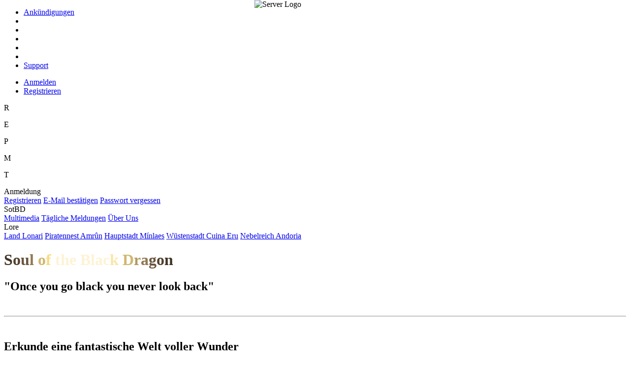

--- FILE ---
content_type: text/html; charset=UTF-8
request_url: https://avadreams.sotbd.de/index.php?sid=a0fd04702385e904157cf93a3da8eb91
body_size: 9005
content:

<!DOCTYPE html>
<html lang='de' itemscope itemtype='http://schema.org/Game'>
    <head>
        <meta charset='UTF-8'>
        <meta name='author' content='Soul of the Black Dragon'>
        <meta name='copyright' content='Soul of the Black Dragon'>
        <meta name='content-language' content='de'>
        <meta name='description' content='Soul of the Black Dragon ist ein kostenloses Browsergame. Erschaffe eigene Charaktere und tauche mit diesen in eine mittelalterliche Fantasy-Welt ein.'>
        <meta name='keywords' content='LoGD, LotGD, SoBD, SotBD, Soul of the Black Dragon, Seele, Dragon, Drache, black Dragon, schwarzer Drache, Browsergame, Fantasy, Fun, Rollenspiel, Spaß'>
        <meta name='robots' content='index,follow'>
        <meta name='revisit-after' content='1 days'>
        <meta name='theme-color' content='#120C06'>
        <meta name='viewport' content='width=device-width, initial-scale=1.0, user-scalable=yes'>

        <meta name='apple-mobile-web-app-title' content='Soul of the Black Dragon'>
        <meta name='apple-mobile-web-app-capable' content='yes'>
        <meta name='apple-mobile-web-app-status-bar-style' content='black'>

        <meta name='application-name' content='Soul of the Black Dragon'>
        <meta name='msapplication-TileImage' content='assets/images/webapp/Icon-144x144.png'>
        <meta name='msapplication-TileColor' content='#120C06'>
        <meta name='msapplication-navbutton-color' content='#120C06'>

        <meta property='og:title' content='Soul of the Black Dragon - Das Mittelalter-Fantasy-Rollenspiel'>
        <meta property='og:type' content='website'>
        <meta property='og:url' content='https://www.sotbd.de/'>
        <meta property='og:image' content='https://www.sotbd.de/assets/images/screenshots/index.png'>
        <meta property='og:description' content='Soul of the Black Dragon ist ein kostenloses Fantasy Browsergame mit Suchtgarantie.'>
        <meta property='og:locale' content='de_DE'>
        <meta property='og:site_name' content='Soul of the Black Dragon'>

        <title>Startseite | Soul of the Black Dragon</title>
        <link href='assets/css/animations.css' rel='stylesheet' type='text/css'>
        <link href='assets/css/global.css?v9' rel='stylesheet' type='text/css'>
        <link href='assets/webfonts/fontawesome/css/all.css' rel='stylesheet' type='text/css'>
        <link href='templates/Cuina Eru.css?v3' rel='stylesheet' type='text/css'>
        <link href='favicon.ico' rel='shortcut icon' type='image/x-icon'>
        <link href='rss.php' rel='alternate' type='application/rss+xml' title='RSS'>

        <link rel='apple-touch-icon' href='assets/images/webapp/Icon-192x192.png'>
        <link rel='icon' sizes='192×192' href='assets/images/webapp/Icon-192x192.png'>
        <link rel='manifest' href='/manifest.json'>
        <script>
	<!--
	document.onkeypress=keyevent;
	function keyevent(e){
		var c;
		var target;
		var altKey;
		var ctrlKey;
		if (window.event != null) {
			c=String.fromCharCode(window.event.keyCode).toUpperCase();
			altKey=window.event.altKey;
			ctrlKey=window.event.ctrlKey;
		} else {
			c=String.fromCharCode((e.charCode ? e.charCode : e.keyCode)).toUpperCase();
			altKey=e.altKey;
			ctrlKey=e.ctrlKey;
		}
if (window.event != null)
			target=window.event.srcElement || window.event.target;
		else
			target=e.originalTarget || e.target;
		if (target.nodeName.toUpperCase() == 'INPUT' || target.nodeName.toUpperCase() == 'TEXTAREA' || altKey || ctrlKey){
		} else {
			if (c == 'R') { window.location='register.php?c=1';; return false; }
			if (c == 'E') { window.location='register.php?op=email&c=1';; return false; }
			if (c == 'P') { window.location='register.php?op=passwort&c=1';; return false; }
			if (c == 'M') { window.location='about.php?op=multimedia&c=1';; return false; }
			if (c == 'T') { window.location='news.php?c=1';; return false; }
			if (c == 'B') { window.location='about.php?c=1';; return false; }
			if (c == 'L') { window.location='about.php?op=lore&subject=country&c=1';; return false; }
			if (c == 'I') { window.location='about.php?op=lore&subject=town&id=1&c=1';; return false; }
			if (c == 'H') { window.location='about.php?op=lore&subject=town&id=2&c=1';; return false; }
			if (c == 'W') { window.location='about.php?op=lore&subject=town&id=4&c=1';; return false; }
			if (c == 'N') { window.location='about.php?op=lore&subject=town&id=8&c=1';; return false; }
		}
	}
	//-->
	</script><script src='assets/js/main.js'></script>
<script src='assets/js/snow.js'></script>
<script src='assets/js/xhr_useronline.js'></script>

        
    </head>
  
  <body >
    <header style='background-image: url(assets/images/scenes/Minlaes-TowerOfEternity-Winter-Evening.jpg);'>
        <div id='navs'>
            <ul>
                <li><a href='popup.php?module=announcements' target='_blank' onClick="window.open('popup.php?module=announcements', 'popupphpmoduleannouncements','menubar=no,location=no,toolbar=no,status=no,scrollbars=yes,resizable=yes,width=750,height=750');return false;" class='motd'><i class='fa-regular fa-flag' aria-hidden='true'></i> <span class='desc_text'>Ankündigungen</span></a></li>
                <li></li>
                <li></li>
                <li></li>
                <li></li>
                <li></li>
                <li><a href='popup.php?module=support' target='_blank' onClick="window.open('popup.php?module=support', 'popupphpmodulesupport','menubar=no,location=no,toolbar=no,status=no,scrollbars=yes,resizable=yes,width=750,height=750');return false;" class='motd'><i class='fa-regular fa-comments' aria-hidden='true'></i> <span class='desc_text'>Support</span></a></li>
            </ul>
            <ul>
                <li><a href='index.php#login'><i class='fa-solid fa-sign-in' aria-hidden='true'></i> Anmelden</a></li> <li><a href='register.php'><i class='fa-solid fa-user-plus' aria-hidden='true'></i> Registrieren</a></li>
            </ul>
        </div>

        <div id='shortcuts'>
            <p class='button' onclick="window.location='register.php?c=1';">R</p><p class='button' onclick="window.location='register.php?op=email&c=1';">E</p><p class='button' onclick="window.location='register.php?op=passwort&c=1';">P</p><p class='button' onclick="window.location='about.php?op=multimedia&c=1';">M</p><p class='button' onclick="window.location='news.php?c=1';">T</p>
        </div>

        <div id="header_event_container">
        </div>
    </header>

    <div id='wrapper'>
        <nav>
            
<div class='mainnav'>Anmeldung</div>

<a href='register.php?c=1'  accesskey="R"  class='nav' ><span class='navhi'>R</span>egistrieren</a>

<a href='register.php?op=email&amp;c=1'  accesskey="E"  class='nav' ><span class='navhi'>E</span>-Mail bestätigen</a>

<a href='register.php?op=passwort&amp;c=1'  accesskey="P"  class='nav' ><span class='navhi'>P</span>asswort vergessen</a>

<div class='mainnav'>SotBD</div>

<a href='about.php?op=multimedia&amp;c=1'  accesskey="M"  class='nav' ><span class='navhi'>M</span>ultimedia</a>

<a href='news.php?c=1'  accesskey="T"  class='nav' ><span class='navhi'>T</span>ägliche Meldungen</a>

<a href='about.php?c=1'  accesskey="b"  class='nav' >Ü<span class='navhi'>b</span>er Uns</a>

<div class='mainnav'>Lore</div>

<a href='about.php?op=lore&amp;subject=country&amp;c=1'  accesskey="L"  class='nav' >Land <span class='navhi'>L</span>onari</a>

<a href='about.php?op=lore&amp;subject=town&amp;id=1&amp;c=1'  accesskey="i"  class='nav' >P<span class='navhi'>i</span>ratennest Amrûn</a>

<a href='about.php?op=lore&amp;subject=town&amp;id=2&amp;c=1'  accesskey="H"  class='nav' ><span class='navhi'>H</span>auptstadt Mínlaes</a>

<a href='about.php?op=lore&amp;subject=town&amp;id=4&amp;c=1'  accesskey="W"  class='nav' ><span class='navhi'>W</span>üstenstadt Cuina Eru</a>

<a href='about.php?op=lore&amp;subject=town&amp;id=8&amp;c=1'  accesskey="N"  class='nav' ><span class='navhi'>N</span>ebelreich Andoria</a>

        </nav>

        <main>
            <img src='assets/images/webapp/Icon-512x512.png' alt='Server Logo' style='width: 256px; position: absolute; top: 0em; left: calc(50% - 123px);'>
<h1 class='maintitle'><span style='color: #423526;'>S</span><span style='color: #52422F;'>o</span><span style='color: #6B563F;'>u</span><span style='color: #917951;'>l</span><span style='color: #B19961;'> </span><span style='color: #D1B770;'>o</span><span style='color: #F8DB83;'>f</span><span style='color: #FAE6AB;'> </span><span style='color: #FDF3D5;'>the Bla</span><span style='color: #FDF3D5;'>c</span><span style='color: #FAE6AB;'>k</span><span style='color: #F8DB83;'> </span><span style='color: #D1B770;'>D</span><span style='color: #B19961;'>r</span><span style='color: #917951;'>a</span><span style='color: #6B563F;'>g</span><span style='color: #52422F;'>o</span><span style='color: #423526;'>n</span></h1>
<h2>&quot;Once you go black you never look back&quot;</h2><br><hr><br>
<div style='text-align: left; line-height: 1.75em;'>
    <h2 style='text-align: left; color: var(--accent);'>Erkunde eine fantastische Welt voller Wunder</h2>
    <p style='text-align: left;'>
        Die Welt von Lonari ist sehr weitläufig und unterteilt sich in verschiedene Regionen, mit einem eigenen Klima, eigener Atmosphäre und einer eigenen Geschichte. <br>
        Tauche ein in eine Fantasy Welt die ihresgleichen sucht und beständig weiter wächst, sodass es immer wieder Neues zu erkunden gibt. <br>
        Begib dich auf spannende Expeditionen zu Land oder zu Wasser und werde zum Entdecker dieser Welt.
    </p>
    <div class='flex fl-center'>
        <figure style='border-radius: 7px; margin: 1em;'>
            <div class='fadein glow' style='height: 215px; width: 450px; border-radius: 7px;'>
                <img src='assets/images/scenes/Minlaes-GodsPalaceRuin.jpg' alt=''>
                <img src='assets/images/scenes/Minlaes-Crypt.jpg' alt=''>
                <img src='assets/images/scenes/Minlaes-DarkForest-CrystalCave.jpg' alt=''>
            </div>
        </figure>
        <div style='padding: 1em; max-width: 600px; text-align: left;'>
            <h3 style='text-align: left;'>Letzten Neuigkeiten</h3>
            <p><strong></span><span style='color: #7DEBFF;'>Dr</span><span style='color: #7DC0FF;'>ac</span><span style='color: #4C9AFF;'>he</span><span style='color: #0066FF;'>nkrieg</span><span style='color: #0066FF;'>er </span><span style='color: #4C9AFF;'>V</span><span style='color: #7DC0FF;'>al</span><span style='color: #7DEBFF;'>as <span style='color: #3E3931;'>b</span><span style='color: #3F3A32;'>e</span><span style='color: #413C33;'>k</span><span style='color: #423D35;'>a</span><span style='color: #443F36;'>m</span><span style='color: #454137;'> </span><span style='color: #474239;'>v</span><span style='color: #48443A;'>o</span><span style='color: #4A453C;'>n</span><span style='color: #4C473D;'> </span><span style='color: #4D493E;'>e</span><span style='color: #4F4A40;'>i</span><span style='color: #504C41;'>n</span><span style='color: #524D43;'>e</span><span style='color: #534F44;'>m</span><span style='color: #555145;'> </span><span style='color: #575247;'>a</span><span style='color: #585448;'>l</span><span style='color: #5A554A;'>t</span><span style='color: #5B574B;'>e</span><span style='color: #5D594C;'>n</span><span style='color: #5E5A4E;'> </span><span style='color: #605C4F;'>M</span><span style='color: #625E51;'>ann im </span></span><span style='color: #625E51;'>A</span><span style='color: #645F52;'>u</span><span style='color: #666153;'>s</span><span style='color: #686355;'>t</span><span style='color: #6A6556;'>a</span><span style='color: #6C6758;'>u</span><span style='color: #6E6959;'>s</span><span style='color: #706A5B;'>c</span><span style='color: #726C5C;'>h</span><span style='color: #756E5D;'> </span><span style='color: #77705F;'>f</span><span style='color: #797260;'>ü</span><span style='color: #7B7462;'>r</span><span style='color: #7D7563;'> </span><span style='color: #7F7765;'>e</span><span style='color: #817966;'>i</span><span style='color: #837B68;'>n</span><span style='color: #867D69;'> </span><span style='color: #887F6A;'>a</span><span style='color: #8A806C;'>l</span><span style='color: #8C826D;'>t</span><span style='color: #8E846F;'>e</span><span style='color: #908670;'>s</span><span style='color: #928872;'> </span><span style='color: #948A73;'>P</span><span style='color: #978C75;'>ergam</span></span><span style='color: #978C75;'>e</span><span style='color: #988D76;'>n</span><span style='color: #9A8F78;'>t</span><span style='color: #9C9179;'> </span><span style='color: #9E927B;'>e</span><span style='color: #A0947D;'>i</span><span style='color: #A2967E;'>n</span><span style='color: #A49880;'>e</span><span style='color: #A59981;'>n</span><span style='color: #A79B83;'> </span><span style='color: #A99D85;'>L</span><span style='color: #AB9E86;'>e</span><span style='color: #ADA088;'>d</span><span style='color: #AFA289;'>e</span><span style='color: #B1A48B;'>r</span><span style='color: #B2A58D;'>b</span><span style='color: #B4A78E;'>e</span><span style='color: #B6A990;'>u</span><span style='color: #B8AA91;'>t</span><span style='color: #BAAC93;'>e</span><span style='color: #BCAE95;'>l</span><span style='color: #BEB096;'> </span><span style='color: #BFB198;'>g</span><span style='color: #C1B399;'>e</span><span style='color: #C3B59B;'>s</span><span style='color: #C5B69D;'>c</span><span style='color: #C7B89E;'>h</span><span style='color: #C9BAA0;'>e</span><span style='color: #CBBCA2;'>nkt.</span></strong>
            <br>… Vor 6 Sekunden.</p>
            <p><strong><span style='color: #7DEBFF;'>Dr</span><span style='color: #7DC0FF;'>ac</span><span style='color: #4C9AFF;'>he</span><span style='color: #0066FF;'>nkrieg</span><span style='color: #0066FF;'>er </span><span style='color: #4C9AFF;'>V</span><span style='color: #7DC0FF;'>al</span><span style='color: #7DEBFF;'>as </span><span style='color: #404E41;'>i</span><span style='color: #414F42;'>s</span><span style='color: #435144;'>t</span><span style='color: #455345;'> </span><span style='color: #475547;'>e</span><span style='color: #485748;'>i</span><span style='color: #4A594A;'>n</span><span style='color: #4C5B4B;'>e</span><span style='color: #4E5D4D;'>r</span><span style='color: #4F5F4E;'> </span><span style='color: #516150;'>j</span><span style='color: #536351;'>u</span><span style='color: #556553;'>n</span><span style='color: #566654;'>g</span><span style='color: #586856;'>e</span><span style='color: #5A6A57;'>n</span><span style='color: #5C6C59;'> </span><span style='color: #5D6E5A;'>M</span><span style='color: #5F705C;'>a</span><span style='color: #61725D;'>i</span><span style='color: #63745F;'>d</span><span style='color: #647660;'> </span><span style='color: #667862;'>b</span><span style='color: #687A63;'>e</span><span style='color: #6A7C65;'>i ihre</span></span><span style='color: #6A7C65;'>m</span><span style='color: #6D7D64;'> </span><span style='color: #707F64;'>s</span><span style='color: #738164;'>c</span><span style='color: #768364;'>h</span><span style='color: #7A8564;'>w</span><span style='color: #7D8764;'>e</span><span style='color: #808963;'>r</span><span style='color: #838B63;'>e</span><span style='color: #868D63;'>n</span><span style='color: #8A8F63;'> </span><span style='color: #8D9163;'>K</span><span style='color: #909363;'>a</span><span style='color: #939562;'>m</span><span style='color: #969762;'>p</span><span style='color: #9A9962;'>f</span><span style='color: #9D9B62;'> </span><span style='color: #A09D62;'>g</span><span style='color: #A39F62;'>e</span><span style='color: #A6A161;'>g</span><span style='color: #AAA361;'>e</span><span style='color: #ADA561;'>n</span><span style='color: #B0A761;'> </span><span style='color: #B3A961;'>d</span><span style='color: #B6AB61;'>r</span><span style='color: #BAAD61;'>eckig</span></span><span style='color: #BAAD61;'>e</span><span style='color: #B9AD64;'> </span><span style='color: #B8AE68;'>K</span><span style='color: #B8AF6C;'>l</span><span style='color: #B7B070;'>e</span><span style='color: #B6B174;'>i</span><span style='color: #B6B278;'>d</span><span style='color: #B5B37C;'>e</span><span style='color: #B4B480;'>r</span><span style='color: #B4B483;'> </span><span style='color: #B3B587;'>z</span><span style='color: #B2B68B;'>u</span><span style='color: #B2B78F;'>r</span><span style='color: #B1B893;'> </span><span style='color: #B1B997;'>S</span><span style='color: #B0BA9B;'>e</span><span style='color: #AFBB9F;'>i</span><span style='color: #AFBBA2;'>t</span><span style='color: #AEBCA6;'>e</span><span style='color: #ADBDAA;'> </span><span style='color: #ADBEAE;'>g</span><span style='color: #ACBFB2;'>e</span><span style='color: #ABC0B6;'>s</span><span style='color: #ABC1BA;'>t</span><span style='color: #AAC2BE;'>a</span><span style='color: #AAC3C2;'>nden.</span></strong>
            <br>… Vor 23 Sekunden.</p>
            <p><strong><span style='color: #7DEBFF;'>Dr</span><span style='color: #7DC0FF;'>ac</span><span style='color: #4C9AFF;'>he</span><span style='color: #0066FF;'>nkrieg</span><span style='color: #0066FF;'>er </span><span style='color: #4C9AFF;'>V</span><span style='color: #7DC0FF;'>al</span><span style='color: #7DEBFF;'>as </span><span style='color: #6600FF;'>i</span><span style='color: #6633FF;'>s</span><span style='color: #6666FF;'>t</span><span style='color: #6699FF;'> a</span><span style='color: #66CCFF;'>n </span><span style='color: #66FFFF;'> s</span><span style='color: #66FFCC;'>e</span><span style='color: #66FF99;'>i</span><span style='color: #66FF66;'>n</span><span style='color: #66FF33;'>e</span><span style='color: #66FF00;'>m </span><span style='color: #FFFF00;'>2.</span><span style='color: #66FF00;'> Tag in Mínlaes auf Level </span><span style='color: #FFFF00;'>3</span><span style='color: #66FF00;'> a</span><span style='color: #66FF00;'>u</span><span style='color: #66FF33;'>f</span><span style='color: #66FF66;'>g</span><span style='color: #66FF99;'>e</span><span style='color: #66FFCC;'>s</span><span style='color: #66FFFF;'>t</span><span style='color: #66CCFF;'>i</span><span style='color: #6699FF;'>e</span><span style='color: #6666FF;'>g</span><span style='color: #6633FF;'>e</span><span style='color: #6600FF;'>n. </span></strong>
            <br>… Vor 35 Sekunden.</p>
        </div>
    </div>

    <br>
    <hr>
    <br>
</div>
<div style='text-align: left; line-height: 1.75em;'>
    <h2 style='text-align: right; color: var(--accent);'>Aufregende Abenteuer und Schätze warten</h2>
    <p style='text-align: right;'>
        Ganz egal ob du den großen Reichtum oder den Nervenkitzel des nächsten Abenteuers suchst, Lonari hält jede Menge davon für dich bereit. <br>
        Kämpfe gegen Hunderte unterschiedlicher Monster, nimm es mit gefürchteten Drachen auf, die selbst den mutigsten Helden das fürchten lehren. <br>
        Erspiele dir göttliche Segen, schmucke Tätowierungen oder okulte Knochenpiercings und messe dich mit anderen Spielern.
    </p>
    <div class='flex fl-center'>
        <div style='padding: 1em; max-width: 600px; text-align: right;'>
            <h3 style='text-align: right;'>Unsere letzten Abenteurer</h3>
            <p><strong><span style='color: #DBDBDB;'>F</span><span style='color: #959494;'>a</span><span style='color: #504E4E;'>l</span></span><span style='color: #504E4E;'>s</span><span style='color: #A64949;'>c</span><span style='color: #FD4444;'>h</span></span><span style='color: #FD4444;'>s</span><span style='color: #C62424;'>p</span><span style='color: #8F0505;'>i</span></span><span style='color: #8F0505;'>e</span><span style='color: #AA1414;'>l</span><span style='color: #C62424;'>e</span><span style='color: #E13434;'>r</span><span style='color: #FD4444;'>i</span></span><span style='color: #fd4444;'>n</span> </span><span style='color: #504E4E;'>Y</span></span><span style='color: #504E4E;'>l</span><span style='color: #959494;'>v</span><span style='color: #DBDBDB;'>a</span></strong>
            <br>… hat den glorreichen 9. Göttersegen erhalten.</p>
            <p><strong><span style='color: #FF6600;'>Mi</span><span style='color: #FFAA00;'>ll</span><span style='color: #FFEE00;'>a </span><span style='color: #FF6600;'>Rose </span><span style='color: #FFAA00;'>der </span><span style='color: #FFEE00;'>Wüste</strong>
            <br>… hat sich mit der 2. Tätowierung schmücken lassen.</p>
            <p><strong></span><span style='color: #FFB3F1;'>N</span><span style='color: #E6C6F3;'>e</span><span style='color: #CED9F5;'>b</span><span style='color: #B6ECF7;'>e</span><span style='color: #9EFFF9;'>l</span></span><span style='color: #9EFFF9;'>s</span><span style='color: #B6FFFA;'>c</span><span style='color: #CEFFFC;'>h</span><span style='color: #E6FFFD;'>w</span><span style='color: #FFFFFF;'>i</span></span><span style='color: #FFFFFF;'>n</span><span style='color: #EAFFFD;'>g</span><span style='color: #D5FFFC;'>e</span> </span><span style='color: #D5FFFC;'>S</span><span style='color: #C7FFFB;'>a</span><span style='color: #B9FFFA;'>l</span><span style='color: #ABFFF9;'>a</span><span style='color: #9EFFF9;'>m</span></span><span style='color: #9EFFF9;'>a</span><span style='color: #B6ECF7;'>n</span><span style='color: #CED9F5;'>d</span><span style='color: #E6C6F3;'>r</span><span style='color: #FFB3F1;'>a</span></strong>
            <br>… hat sich das 2. Knochenpiercing stechen lassen.</p>
        </div>
        <figure style='border-radius: 7px; margin: 1em;'>
            <div class='fadein glow' style='height: 215px; width: 450px; border-radius: 7px;'>
                <img src='assets/images/scenes/Forest-Special-RobberCave-Tresaure.jpg' alt=''>
                <img src='assets/images/scenes/Forest-Special-SkeletonsInCages.jpg' alt=''>
                <img src='assets/images/scenes/Forest-Special-Medusa-Inside.jpg' alt=''>
            </div>
        </figure>
    </div>

    <br>
    <hr>
    <br>
</div>
<div style='text-align: left; line-height: 1.75em;'>
    <h2 style='text-align: left; color: var(--accent);'>Werde ein legendärer Drachentöter</h2>
    <p style='text-align: left;'>
        Die Gefahr ist allgegenwärtig. Jederzeit kann das Ungehuer das die Bewohner dieser Länder tyrannisiert über dich und die die du liebst herfallen. <br>
        Bist du mutig genug dich ihr entgegen zu stellen ? Wirst du die Bestie zum Kampf herausfordern und am Endes des Tages siegreich aus der Schlacht hervor gehen ? <br>
        Verdiene dir einen Namen als Drachentöter und lasse dich von den Bewohnern dafür feiern indem du den Frieden wiederherstellst.
    </p>
    <div class='flex fl-center'>
        <figure style='border-radius: 7px; margin: 1em;'>
            <div class='fadein glow' style='height: 215px; width: 450px; border-radius: 7px;'>
                <img src='assets/images/scenes/BlackDragon.jpg' alt=''>
                <img src='assets/images/scenes/FireDragon.jpg' alt=''>
                <img src='assets/images/scenes/SoulOfTheDragon.jpg' alt=''>
            </div>
        </figure>
        <div style='padding: 1em; max-width: 600px; text-align: left;'>
            <h3 style='text-align: left;'>Unsere letzten Drachentöter</h3>
            <p><strong><span style='color: #D4CEE3;'>N</span><span style='color: #B9C8CF;'>e</span><span style='color: #9EC2BC;'>b</span><span style='color: #84BCA9;'>e</span><span style='color: #69B696;'>l</span><span style='color: #4FB083;'>h</span></span><span style='color: #4FB083;'>a</span><span style='color: #63B188;'>u</span><span style='color: #78B28D;'>c</span><span style='color: #8DB493;'>h</span> </span><span style='color: #8DB493;'>N</span><span style='color: #9CB597;'>o</span><span style='color: #ACB69B;'>e</span><span style='color: #BCB7A0;'>l</span><span style='color: #CBB8A4;'>a</span><span style='color: #DBB9A8;'>n</span><span style='color: #EBBAAD;'>i</span></strong>
            <br>… war zuletzt gegen den schwarzen Drachen erfolgreich.</p>
            <p><strong><span style='color: #626262;'>R</span><span style='color: #575757;'>o</span><span style='color: #505050;'>s</span><span style='color: #424242;'>e</span><span style='color: #3B3B3B;'>n</span><span style='color: #303030;'>k</span><span style='color: #262626;'>a</span><span style='color: #440000;'>v</span><span style='color: #660000;'>a</span><span style='color: #880000;'>l</span><span style='color: #AA0000;'>i</span><span style='color: #BB0000;'>e</span><span style='color: #CC0000;'>r</span> <span style='color: #BB0000;'>N</span><span style='color: #AA0000;'>i</span><span style='color: #880000;'>c</span><span style='color: #660000;'>o</span><span style='color: #440000;'>l</span><span style='color: #262626;'>a</span><span style='color: #303030;'>e</strong>
            <br>… tötete zuletzt den gefährlichen Feuerdrachen.</p>
            <p><strong></span><span style='color: #FFDD00;'>ℭ</span><span style='color: #FFE333;'>h</span><span style='color: #FFEA66;'>i</span><span style='color: #FFF199;'>l</span><span style='color: #FFF8CC;'>d</span><span style='color: #FFFFFF;'> ℴ</span></span><span style='color: #FFFFFF;'>ℱ</span><span style='color: #FFFAE0;'> </span><span style='color: #FFF6C1;'>ℒ</span><span style='color: #FFF2A3;'>i</span><span style='color: #FFEE84;'>g</span><span style='color: #FFEA66;'>ht</span> </span><span style='color: #FFEA66;'>A</span><span style='color: #FFE64C;'>r</span><span style='color: #FFE333;'>i</span><span style='color: #FFE019;'>e</span><span style='color: #FFDD00;'>l</span></strong>
            <br>… bestand zuletzt gegen die gefürchtete Seele des Drachen.</p>
        </div>
    </div>

    <br>
    <hr>
    <br>
</div>
<div style='text-align: left; line-height: 1.75em;'>
    <h2 style='text-align: right; color: var(--accent);'>Kämpfe mit Gleichgesinnten</h2>
    <p style='text-align: right;'>
        Du bist nicht allein in dieser Welt und hast vielfältige Möglichkeiten mit den anderen Spielerinnen und Spielern zu interagieren.<br>
        Schließe dich einer von zahllosen Legionen an und profitiere von vielen Vorteilen einer solchen Vereinigung.<br>
        Denn nur gemeinsam ist man stark genug, um in dieser rauen Welt zu Ruhm und Ehre zu gelangen.
    </p>
    <div class='flex fl-center'>
        <div style='padding: 1em; max-width: 600px; text-align: right;'>
            <h3 style='text-align: right;'>Unsere besten Legionen</h3>
            <p><strong><span style='color: #3d161f;'>𒇻 </span><span style='color: #172B3A;'>D</span><span style='color: #4A5D6C;'>r</span><span style='color: #7E8F9E;'>a</span></span><span style='color: #7E8F9E;'>c</span><span style='color: #5D525E;'>h</span><span style='color: #3D161F;'>e</span></span><span style='color: #3D161F;'>n</span><span style='color: #5D525E;'>s</span><span style='color: #7E8F9E;'>e</span></span><span style='color: #7E8F9E;'>e</span><span style='color: #4A5D6C;'>l</span><span style='color: #172B3A;'>e</span></strong>
            <br>… in der 6 Mitglieder heute bereits Abenteuer erlebten.</p>
            <p><strong><span style='color: #0099FF;'>⚖</span> <span style='color: #66FFFF;'>L</span><span style='color: #00FFFF;'>e</span><span style='color: #00CCFF;'>g</span><span style='color: #0099FF;'>e</span><span style='color: #0066FF;'> Vi</span><span style='color: #0066FF;'>n</span><span style='color: #0099FF;'>d</span><span style='color: #00CCFF;'>i</span><span style='color: #00FFFF;'>c</span><span style='color: #66FFFF;'>e</span></strong>
            <br>… wo 1 Mitglied heute dem Rollenspiel frönten.</p>
            <p><strong><span style='color: #009999;'>☙ </span><span style='color: #FFFFCC;'>ℂ </span><span style='color: #009999;'>❧ </span><span style='color: #009999;'>C</span><span style='color: #00CACA;'>o</span><span style='color: #7CFFFF;'>n</span><span style='color: #D5FFD5;'>c</span><span style='color: #FFFFCC;'>o</span><span style='color: #FFFFCC;'>r</span><span style='color: #D5FFD5;'>d</span><span style='color: #7CFFFF;'>a</span><span style='color: #00CACA;'>r</span><span style='color: #009999;'>e</span></strong>
            <br>… ist mit 23 Mitgliedern einfach die Größte.</p>
        </div>
        <figure style='border-radius: 7px; margin: 1em;'>
            <div class='fadein glow' style='height: 215px; width: 450px; border-radius: 7px;'>
                <img src='assets/images/scenes/Minlaes-Attack-Ogers.jpg'>
                <img src='assets/images/scenes/Minlaes-Attack-Orcs.jpg'>
                <img src='assets/images/scenes/Minlaes-Attack-Trolls.jpg'>
            </div>
        </figure>
    </div>

    <br>
    <hr>
    <br>
</div>
<div style='text-align: left; line-height: 1.75em;'>
    <h2 style='text-align: left; color: var(--accent);'>Schreibe deine eigene Geschichte</h2>
    <p style='text-align: left;'>
        Die Welt von Lonari ist wie ein ungeschriebenes Buch. Du allein hast es in der Hand die leeren Seiten mit deiner Fantasie zu füllen.<br>
        Starte in aufregendes Rollenspiel das dich begeistern und immer wieder aufs Neue fesseln wird.<br>
        Egal ob Action, Romantik, Trägodie, Komik - spiel alles was du willst - du bist dein eigener Regisseur.
    </p>
    <div class='flex fl-center'>
        <figure style='border-radius: 7px; margin: 1em;'>
            <div class='fadein glow' style='height: 215px; width: 450px; border-radius: 7px;'>
                <img src='assets/images/scenes/Minlaes-HouseOfKnowledge.jpg'>
                <img src='assets/images/scenes/Minlaes-MarketStreet.jpg'>
                <img src='assets/images/scenes/Minlaes-Sept.jpg'>
            </div>
        </figure>
        <div style='padding: 1em; max-width: 600px; text-align: left;'>
            <h3 style='text-align: left;'>Unsere fleißigsten Schreiberlinge</h3>
            <p><strong><span style='color: #694468;'>K</span><span style='color: #77496E;'>u</span><span style='color: #854E75;'>p</span></span><span style='color: #854E75;'>f</span><span style='color: #A66B88;'>e</span><span style='color: #C8899C;'>r</span></span><span style='color: #C8899C;'>d</span><span style='color: #C8A1B0;'>o</span><span style='color: #C9B9C4;'>r</span><span style='color: #CAD1D9;'>n</span> </span><span style='color: #CAD1D9;'>M</span><span style='color: #C8899C;'>a</span></span><span style='color: #C8899C;'>v</span><span style='color: #854E75;'>e</span></span><span style='color: #854E75;'>a</span><span style='color: #694468;'>h</span></strong>
            <br>… schrieb am heutigen Tag 2 Kommentare.</p>
            <p><strong></span><span style='color: #694468;'>K</span><span style='color: #77496E;'>u</span><span style='color: #854E75;'>p</span></span><span style='color: #854E75;'>f</span><span style='color: #A66B88;'>e</span><span style='color: #C8899C;'>r</span></span><span style='color: #C8899C;'>d</span><span style='color: #C8A1B0;'>o</span><span style='color: #C9B9C4;'>r</span><span style='color: #CAD1D9;'>n</span> </span><span style='color: #CAD1D9;'>M</span><span style='color: #C8899C;'>a</span></span><span style='color: #C8899C;'>v</span><span style='color: #854E75;'>e</span></span><span style='color: #854E75;'>a</span><span style='color: #694468;'>h</span></strong>
            <br>… verfasste heute bereits 6.240 Zeichen.</p>
            <p><strong></span><span style='color: #694468;'>K</span><span style='color: #77496E;'>u</span><span style='color: #854E75;'>p</span></span><span style='color: #854E75;'>f</span><span style='color: #A66B88;'>e</span><span style='color: #C8899C;'>r</span></span><span style='color: #C8899C;'>d</span><span style='color: #C8A1B0;'>o</span><span style='color: #C9B9C4;'>r</span><span style='color: #CAD1D9;'>n</span> </span><span style='color: #CAD1D9;'>M</span><span style='color: #C8899C;'>a</span></span><span style='color: #C8899C;'>v</span><span style='color: #854E75;'>e</span></span><span style='color: #854E75;'>a</span><span style='color: #694468;'>h</span></strong>
            <br>… hat diese Woche 3 verschiedene Orte beschrieben.</p>
        </div>
    </div>

    <br>
    <hr>
    <br>
</div>
<div>
    <form action='login.php' method='POST' class='modernform loginform glow' id='login'>
    	<div class='wrapper'>
    		<h2>Login</h2>
    		<p class='description'>
    			Jetzt anmelden und in eine atemberaubende Welt eintauchen oder schnell und kostenlos <a class='link' href='register.php'>registrieren</a>.
    		</p>

    		<label class='toplabel' for='email'>E-Mail</label>
    		<input type='email' id='email' name='email' size='25' placeholder='E-Mail' required='required'>
    		<label class='toplabel' for='password'>Passwort</label>
    		<input type='password' id='password' name='password' size='25' placeholder='Passwort' required='required'>

    		<div>
    			<a href='register.php?op=passwort'>Passwort vergessen</a> | <a href='register.php?op=email'>E-Mail bestätigten</a>
    		</div>
    		<div>
    			<input type='checkbox' id='stay_loggedin' name='stay_loggedin' value='1'>
    			<label for='stay_loggedin'>Angemeldet bleiben</label>
    		</div>
    		<input type='submit' value='Anmelden'>

    		<div>
    			Mit der Anmeldung stimmst du unseren geltenden <a href='about.php?op=privacy'>Datenschutz-</a> und <a href='about.php?op=terms'>Nutzungsbestimmungen</a> zu.
    		</div>
    	</div>
    </form>
    <br>
    <hr>
    <br>
    </div>

        </main>

        <aside>
            
<div class='mainnav'>Anwesenheitsliste</div>

<p><span> <div id='useronline'><div class='toplabel' style='margin: var(--paddingM) 0;'>Götter — 2</div><div>
        <div class='avatar'>
            <div class='mini round'>
                <span class='letter' style='--userAccent: #01935b;'>F</span>
            </div>
            <span class='online_status online pulse' title='Status: Online&#013;Zuletzt aktiv: Jetzt'></span>
        </div> <span style='color: #01935B;'>V</span><span style='color: #20A06F;'>o</span><span style='color: #40AE84;'>i</span><span style='color: #60BB98;'>c</span><span style='color: #80C9AD;'>e</span><span style='color: #9FD6C1;'> </span><span style='color: #BFE4D6;'>o</span><span style='color: #DFF1EA;'>f</span><span style='color: #FFFFFF;'> Li</span></span><span style='color: #FFFFFF;'>f</span><span style='color: #BFE4D6;'>e</span> </span><span style='color: #BFE4D6;'>F</span><span style='color: #9FD6C1;'>i</span><span style='color: #7FC9AD;'>l</span><span style='color: #60BB98;'>y</span><span style='color: #40AE84;'>i</span><span style='color: #20A06F;'>n</span><span style='color: #01935B;'>a</span></div>
<div>
        <div class='avatar'>
            <div class='mini round'>
                <span class='letter' style='--userAccent: #7d0000;'>S</span>
            </div>
            <span class='online_status inactive ' title='Status: Online&#013;Zuletzt aktiv: Jetzt'></span>
        </div> </span><span style='color: #424242;'>M</span><span style='color: #503A3A;'>e</span><span style='color: #5F3232;'>m</span><span style='color: #6E2B2B;'>e</span><span style='color: #7D2323;'>n</span><span style='color: #8B1B1B;'>t</span><span style='color: #9A1414;'>o</span><span style='color: #A90C0C;'> </span><span style='color: #B80505;'>mo</span></span><span style='color: #B80505;'>r</span><span style='color: #9A1414;'>i</span> </span><span style='color: #9A1414;'>S</span><span style='color: #8B1B1B;'>h</span><span style='color: #7C2323;'>a</span><span style='color: #6E2B2B;'>d</span><span style='color: #5F3232;'>d</span><span style='color: #503A3A;'>a</span><span style='color: #424242;'>r</span></div>
<div class='toplabel' style='margin: var(--paddingM) 0;'>Bürger — 12</div><div>
        <div class='avatar'>
            <div class='mini round'>
                <span class='letter' style='--userAccent: #444444;'>C</span>
            </div>
            <span class='online_status inactive ' title='Status: Online&#013;Zuletzt aktiv: Jetzt'></span>
        </div> <span style='color: #575757;'></span><span style='color: #575757;'></span><span style='color: #575757;'>&#8207; </span><span style='color: #575757;'>C</span><span style='color: #3B3B3B;'>hanelor</span><span style='color: #575757;'>n</span></div>
<div>
        <div class='avatar'>
            <div class='mini round'>
                <span class='letter' style='--userAccent: #444444;'>H</span>
            </div>
            <span class='online_status inactive ' title='Status: Online&#013;Zuletzt aktiv: Jetzt'></span>
        </div> <span style='color: #CC0000;'>H</span><span style='color: #FF8800;'>o</span><span style='color: #FFEE00;'>l</span><span style='color: #FFFFFF;'>l</span><span style='color: #8C8C8C;'>i</span><span style='color: #3B3B3B;'>e</span> <span style='color: #3B3B3B;'>H</span><span style='color: #8C8C8C;'>o</span><span style='color: #FFFFFF;'>l</span><span style='color: #FFEE00;'>l</span><span style='color: #FF8800;'>o</span><span style='color: #CC0000;'>w</span></div>
<div>
        <div class='avatar'>
            <div class='mini round'>
                <span class='letter' style='--userAccent: #d86a03;'>K</span>
            </div>
            <span class='online_status busy ' title='Status: Online&#013;Zuletzt aktiv: Jetzt'></span>
        </div> <span style='color: #8C8C8C;'>Ec</span><span style='color: #707070;'>h</span><span style='color: #6B563F;'>o</span><span style='color: #996633;'>tr</span><span style='color: #CC6600;'>äger </span><span style='color: #CC6600;'>K</span><span style='color: #996633;'>h</span><span style='color: #6B563F;'>a</span><span style='color: #707070;'>le</span><span style='color: #8C8C8C;'>d</div>
<div>
        <div class='avatar'>
            <div class='mini round'>
                <span class='letter' style='--userAccent: #444444;'>M</span>
            </div>
            <span class='online_status inactive ' title='Status: Online&#013;Zuletzt aktiv: Jetzt'></span>
        </div> </span><span style='color: #B387ED;'>S</span><span style='color: #CBA4ED;'>ä</span><span style='color: #FDF3D5;'>b</span><span style='color: #FFFFFF;'>e</span><span style='color: #E0E0E0;'>l</span><span style='color: #CCCCCC;'>r</span><span style='color: #E0E0E0;'>a</span><span style='color: #FFFFFF;'>ss</span><span style='color: #FDF3D5;'>l</span><span style='color: #CBA4ED;'>er</span> <span style='color: #00FF00;'>M</span><span style='color: #00BB00;'>o</span><span style='color: #007700;'>r</span><span style='color: #004400;'>e</span><span style='color: #002200;'>p</span><span style='color: #004400;'>h</span><span style='color: #007700;'>i</span><span style='color: #00BB00;'>n</span><span style='color: #00FF00;'>e</span></div>
<div>
        <div class='avatar'>
            <div class='mini round'>
                <span class='letter' style='--userAccent: #ebbaad;'>N</span>
            </div>
            <span class='online_status online pulse' title='Status: Online&#013;Zuletzt aktiv: Jetzt'></span>
        </div> </span><span style='color: #D4CEE3;'>N</span><span style='color: #B9C8CF;'>e</span><span style='color: #9EC2BC;'>b</span><span style='color: #84BCA9;'>e</span><span style='color: #69B696;'>l</span><span style='color: #4FB083;'>h</span></span><span style='color: #4FB083;'>a</span><span style='color: #63B188;'>u</span><span style='color: #78B28D;'>c</span><span style='color: #8DB493;'>h</span> </span><span style='color: #8DB493;'>N</span><span style='color: #9CB597;'>o</span><span style='color: #ACB69B;'>e</span><span style='color: #BCB7A0;'>l</span><span style='color: #CBB8A4;'>a</span><span style='color: #DBB9A8;'>n</span><span style='color: #EBBAAD;'>i</span></div>
<div>
        <div class='avatar'>
            <div class='mini round'>
                <span class='letter' style='--userAccent: #444444;'>S</span>
            </div>
            <span class='online_status inactive ' title='Status: Online&#013;Zuletzt aktiv: Jetzt'></span>
        </div> <span style='color: #FF6600;'>Fü</span><span style='color: #FF8800;'>rs</span><span style='color: #FFAA00;'>t d</span><span style='color: #F8DB83;'>es </span><span style='color: #FAE6AB;'>Sch</span><span style='color: #FDF3D5;'>il</span><span style='color: #FFAA00;'>de</span><span style='color: #FF8800;'>s</span><span style='color: #FF6600;'></span> Samuel</div>
<div>
        <div class='avatar'>
            <div class='mini round'>
                <span class='letter' style='--userAccent: #3bb093;'>S</span>
            </div>
            <span class='online_status inactive ' title='Status: Online&#013;Zuletzt aktiv: Jetzt'></span>
        </div> </span><span style='color: #24524E;'>S</span><span style='color: #29695F;'>i</span><span style='color: #2F8170;'>r</span><span style='color: #359881;'>i</span><span style='color: #3BB093;'>u</span></span><span style='color: #3bb093;'>s</span> </span><span style='color: #46B99E;'>S</span><span style='color: #51C3A9;'>i</span><span style='color: #5CCDB4;'>k</span><span style='color: #67D7BF;'>a</span><span style='color: #72E1CB;'>r</span><span style='color: #7DEBD6;'>y</span><span style='color: #88F5E1;'>a</span><span style='color: #94FFED;'>n</span></div>
<div>
        <div class='avatar'>
            <div class='mini round'>
                <span class='letter' style='--userAccent: #444444;'>V</span>
            </div>
            <span class='online_status online pulse' title='Status: Online&#013;Zuletzt aktiv: Jetzt'></span>
        </div> <span style='color: #7DEBFF;'>Dr</span><span style='color: #7DC0FF;'>ac</span><span style='color: #4C9AFF;'>he</span><span style='color: #0066FF;'>nkrieg</span><span style='color: #0066FF;'>er </span><span style='color: #4C9AFF;'>V</span><span style='color: #7DC0FF;'>al</span><span style='color: #7DEBFF;'>as</div>
<div>
        <div class='avatar'>
            <div class='mini round'>
                <span class='letter' style='--userAccent: #444444;'>V</span>
            </div>
            <span class='online_status inactive ' title='Status: Online&#013;Zuletzt aktiv: Jetzt'></span>
        </div> </span><span style='color: #303030;'>V</span><span style='color: #8C8C8C;'>i</span><span style='color: #575757;'>k</span><span style='color: #3B3B3B;'>a</span><span style='color: #3B3B3B;'>r </span><span style='color: #303030;'>V</span><span style='color: #8C8C8C;'>a</span><span style='color: #575757;'>lr</span><span style='color: #3B3B3B;'>a</span><span style='color: #303030;'>r </span><span style='color: #303030;'>D</span><span style='color: #8C8C8C;'>a</span><span style='color: #575757;'>rr</span><span style='color: #3B3B3B;'>a</span><span style='color: #303030;'>k</span></div>
<div>
        <div class='avatar'>
            <div class='mini round'>
                <span class='letter' style='--userAccent: #444444;'>V</span>
            </div>
            <span class='online_status inactive ' title='Status: Online&#013;Zuletzt aktiv: Jetzt'></span>
        </div> <span style='color: #575757;'></span><span style='color: #575757;'></span><span style='color: #575757;'>‏ </span><span style='color: #3B3B3B;'>V</span><span style='color: #CC0000;'>e</span><span style='color: #3B3B3B;'>rmili</span><span style='color: #0066FF;'>o</span><span style='color: #3B3B3B;'>n</span></div>
<div>
        <div class='avatar'>
            <div class='mini round'>
                <span class='letter' style='--userAccent: #444444;'>X</span>
            </div>
            <span class='online_status busy ' title='Status: Online&#013;Zuletzt aktiv: Jetzt'></span>
        </div> <span style='color: #004400;'>Tasc</span><span style='color: #00DD00;'>hend</span><span style='color: #004400;'>iebin </span><span style='color: #004400;'>Xan</span><span style='color: #00DD00;'>ba</span><span style='color: #004400;'>ell</span></div>
<div>
        <div class='avatar'>
            <div class='mini round'>
                <span class='letter' style='--userAccent: #ffffff;'>ꏸ</span>
            </div>
            <span class='online_status online pulse' title='Status: Online&#013;Zuletzt aktiv: Jetzt'></span>
        </div> </span><span style='color: #FFFFFF;'>ꑛ</span><span style='color: #C4F3FF;'>y</span><span style='color: #8AE8FF;'>b</span></span><span style='color: #8AE8FF;'>r</span><span style='color: #91B6FF;'>i</span><span style='color: #9985FF;'>d</span></span><span style='color: #9985ff;'> ⇌</span> </span><span style='color: #94A6FF;'>ꏸ</span><span style='color: #8FC7FF;'>a</span><span style='color: #8AE8FF;'>y</span></span><span style='color: #8AE8FF;'>d</span><span style='color: #C4F3FF;'>e</span><span style='color: #FFFFFF;'>n</span></div>
<div class='toplabel' style='margin: var(--paddingL) 0;'>Insgesamt Online — 14</div></div></span></p>

        </aside>
    </div>

    <footer>
        <div class="footer-info">
            <div>
                &copy; <span itemprop='copyrightYear' itemscope>2026</span> <span itemprop='copyrightHolder' itemscope>Soul of the Black Dragon</span> - inspiriert von Eric Stevens <br>
                Seitengenerierung: <span style='color: #0f0;'>0.14</span> Sekunden - Durchschnitt: <span style='color: #0f0;'>0.14</span> Sekunden
            </div>
            <div>
                
            </div>
        </div>

        <div class="footer-block">
            <div>
                <h4>Rechtliches</h4>
                <ul>
                    <li><a href='about.php?op=privacy' >Datenschutzbestimmungen</a></li>
                    <li><a href='about.php?op=terms' >Nutzungsbestimmungen</a></li>
                    <li><a href='about.php?op=impressum' >Impressum</a> </li>
                </ul>
            </div>

            <div>
                <h4>SotBD</h4>
                <ul>
                    <li></li>
                    <li></li>
                    <li><a href='about.php' >Über Uns</a></li>
                </ul>
            </div>

            <div>
                <h4>Hilfe</h4>
                <ul>
                    <li>F.A.Q.s / RP-Regeln</li>
                    <li><a href='popup.php?module=support' target='_blank' onClick="window.open('popup.php?module=support', 'popupphpmodulesupport','menubar=no,location=no,toolbar=no,status=no,scrollbars=yes,resizable=yes,width=750,height=750');return false;">Supportanfrage</a></li>
                    <li></li>
                </ul>
            </div>

            <div>
                <h4>Community</h4>
                <ul>
                    <li> <a href='#' title='Bitte melde dich zuerst an um den Einladungslink nutzen zu können.' target='_blank'><i class='fa-brands fa-discord' aria-hidden='true'></i> Discord</a></li>
                    <li></li>
                    <li></li>
                    <li></li>
                    <li></li>
                    <li><a href='rss.php' target='_blank'><i class='fa-solid fa-rss' aria-hidden='true'></i> RSS-Feed</a></li>
                </ul>
            </div>
        </div>

        <div id="footer_event_container">
        </div>
    </footer>
  </body>
</html>

